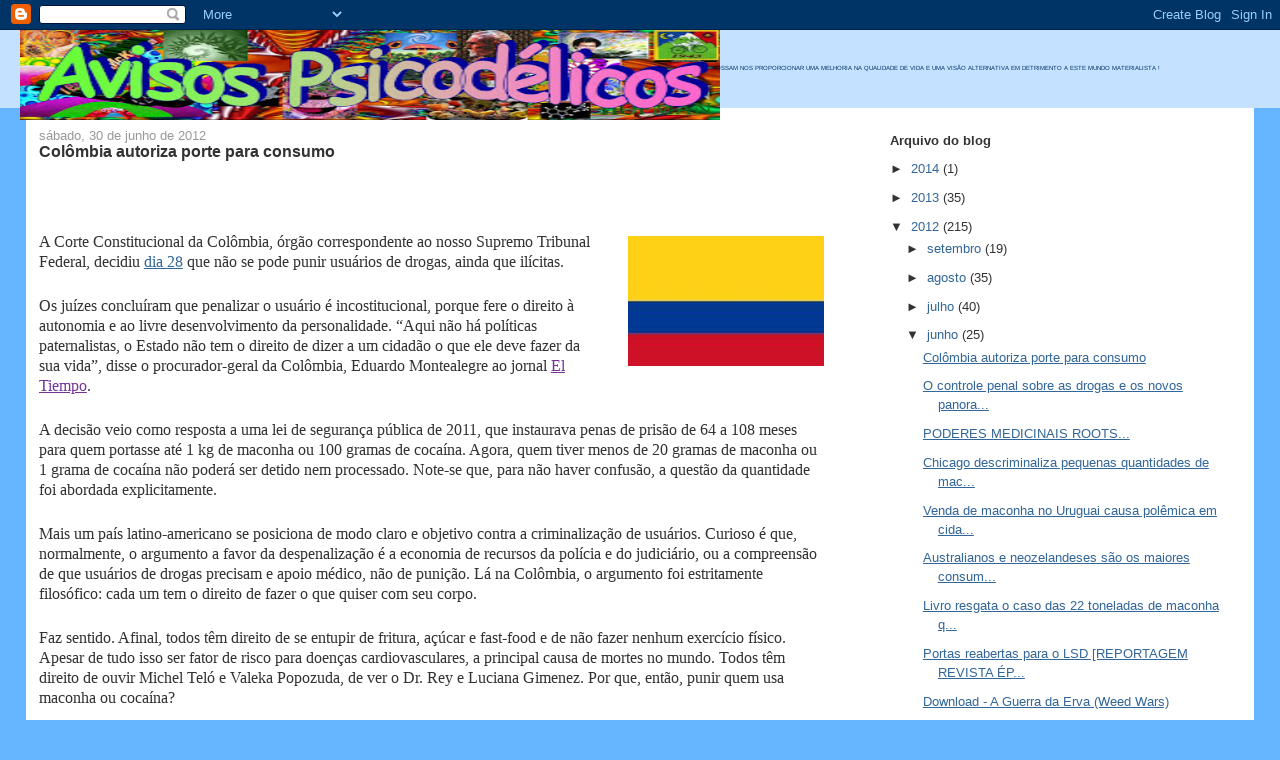

--- FILE ---
content_type: text/html; charset=UTF-8
request_url: https://avisospsicodelicos.blogspot.com/2012/06/colombia-autoriza-porte-para-consumo.html
body_size: 11779
content:
<!DOCTYPE html>
<html dir='ltr' xmlns='http://www.w3.org/1999/xhtml' xmlns:b='http://www.google.com/2005/gml/b' xmlns:data='http://www.google.com/2005/gml/data' xmlns:expr='http://www.google.com/2005/gml/expr'>
<!-- Coloque esta tag onde você deseja que o botão +1 seja renderizado -->
<g:plusone annotation='inline'></g:plusone>
<!-- Coloque esta chamada de renderização conforme necessário -->
<script type='text/javascript'>
  window.___gcfg = {lang: 'pt-BR'};

  (function() {
    var po = document.createElement('script'); po.type = 'text/javascript'; po.async = true;
    po.src = 'https://apis.google.com/js/plusone.js';
    var s = document.getElementsByTagName('script')[0]; s.parentNode.insertBefore(po, s);
  })();
</script>
<head>
<link href='https://www.blogger.com/static/v1/widgets/2944754296-widget_css_bundle.css' rel='stylesheet' type='text/css'/>
<meta content='text/html; charset=UTF-8' http-equiv='Content-Type'/>
<meta content='blogger' name='generator'/>
<link href='https://avisospsicodelicos.blogspot.com/favicon.ico' rel='icon' type='image/x-icon'/>
<link href='http://avisospsicodelicos.blogspot.com/2012/06/colombia-autoriza-porte-para-consumo.html' rel='canonical'/>
<link rel="alternate" type="application/atom+xml" title="Psicodélico - Atom" href="https://avisospsicodelicos.blogspot.com/feeds/posts/default" />
<link rel="alternate" type="application/rss+xml" title="Psicodélico - RSS" href="https://avisospsicodelicos.blogspot.com/feeds/posts/default?alt=rss" />
<link rel="service.post" type="application/atom+xml" title="Psicodélico - Atom" href="https://www.blogger.com/feeds/3040237557225446663/posts/default" />

<link rel="alternate" type="application/atom+xml" title="Psicodélico - Atom" href="https://avisospsicodelicos.blogspot.com/feeds/5553478506294701804/comments/default" />
<!--Can't find substitution for tag [blog.ieCssRetrofitLinks]-->
<link href='http://almanaquedasdrogas.files.wordpress.com/2012/06/colombia_bandeira1.jpg?w=196&h=130' rel='image_src'/>
<meta content='http://avisospsicodelicos.blogspot.com/2012/06/colombia-autoriza-porte-para-consumo.html' property='og:url'/>
<meta content='Colômbia autoriza porte para consumo' property='og:title'/>
<meta content='      A Corte Constitucional da Colômbia, órgão correspondente ao nosso Supremo Tribunal Federal, decidiu dia 28  que não se pode punir usuá...' property='og:description'/>
<meta content='https://lh3.googleusercontent.com/blogger_img_proxy/AEn0k_tGvJBnH_Gy5mxa53zSTWPSsrksjdLxz6f6KlhyM4InpaRjsLvsZoBN4fCc7v0M2Db7Pin20ZRm4Qjo-YrvyRMh-mqHhIlW3ppQzHgJECmrpGupLItiYlSDzcpXBlGTHPQPO8Lbd3N_aRCyhJJk0vClgHCmj4daHRERAYM=w1200-h630-p-k-no-nu' property='og:image'/>
<title>Psicodélico: Colômbia autoriza porte para consumo</title>
<meta content='' name='description'/>
<style id='page-skin-1' type='text/css'><!--
/*
-----------------------------------------------
Blogger Template Style
Name:     Stretch Denim Light
Designer: Darren Delaye
URL:      www.DarrenDelaye.com
Date:     11 Jul 2006
-----------------------------------------------
*/
body {
background: #66B5FF;
margin: 0;
padding: 0px;
font: x-small Verdana, Arial;
text-align: center;
color: #333333;
font-size/* */:/**/small;
font-size: /**/small;
}
a:link {
color: #336699;
}
a:visited {
color: #336699;
}
a img {
border-width: 0;
}
#outer-wrapper {
font: normal normal 100% Verdana, Arial, Sans-serif;;
}
/* Header
----------------------------------------------- */
#header-wrapper {
margin:0;
padding: 0;
background-color: #c4e1ff;
text-align: left;
}
#header {
margin: 0 2%;
background-color: #c4e1ff;
color: #003366;
padding: 0;
font: normal normal 5% Verdana, Arial, Sans-serif;;
position: relative;
}
h1.title {
padding-top: 38px;
margin: 0 1% .1em;
line-height: 1.2em;
font-size: 100%;
}
h1.title a, h1.title a:visited {
color: #003366;
text-decoration: none;
}
#header .description {
display: block;
margin: 0 1%;
padding: 0 0 40px;
line-height: 1.4em;
font-size: 50%;
}
/* Content
----------------------------------------------- */
.clear {
clear: both;
}
#content-wrapper {
margin: 0 2%;
padding: 0 0 15px;
text-align: left;
background-color: #ffffff;
border: 1px solid #ffffff;
border-top: 0;
}
#main-wrapper {
margin-left: 1%;
width: 64%;
float: left;
background-color: #ffffff;
display: inline;       /* fix for doubling margin in IE */
word-wrap: break-word; /* fix for long text breaking sidebar float in IE */
overflow: hidden;      /* fix for long non-text content breaking IE sidebar float */
}
#sidebar-wrapper {
margin-right: 1%;
width: 29%;
float: right;
background-color: #ffffff;
display: inline;       /* fix for doubling margin in IE */
word-wrap: break-word; /* fix for long text breaking sidebar float in IE */
overflow: hidden;      /* fix for long non-text content breaking IE sidebar float */
}
/* Headings
----------------------------------------------- */
h2, h3 {
margin: 0;
}
/* Posts
----------------------------------------------- */
.date-header {
margin: 1.5em 0 0;
font-weight: normal;
color: #999999;
font-size: 100%;
}
.post {
margin: 0 0 1.5em;
padding-bottom: 1.5em;
}
.post-title {
margin: 0;
padding: 0;
font-size: 125%;
font-weight: bold;
line-height: 1.1em;
}
.post-title a, .post-title a:visited, .post-title strong {
text-decoration: none;
color: #333333;
font-weight: bold;
}
.post div {
margin: 0 0 .75em;
line-height: 1.3em;
}
.post-footer {
margin: -.25em 0 0;
color: #333333;
font-size: 87%;
}
.post-footer .span {
margin-right: .3em;
}
.post img, table.tr-caption-container {
padding: 4px;
border: 1px solid #ffffff;
}
.tr-caption-container img {
border: none;
padding: 0;
}
.post blockquote {
margin: 1em 20px;
}
.post blockquote p {
margin: .75em 0;
}
/* Comments
----------------------------------------------- */
#comments h4 {
margin: 1em 0;
color: #999999;
}
#comments h4 strong {
font-size: 110%;
}
#comments-block {
margin: 1em 0 1.5em;
line-height: 1.3em;
}
#comments-block dt {
margin: .5em 0;
}
#comments-block dd {
margin: .25em 0 0;
}
#comments-block dd.comment-footer {
margin: -.25em 0 2em;
line-height: 1.4em;
font-size: 78%;
}
#comments-block dd p {
margin: 0 0 .75em;
}
.deleted-comment {
font-style:italic;
color:gray;
}
.feed-links {
clear: both;
line-height: 2.5em;
}
#blog-pager-newer-link {
float: left;
}
#blog-pager-older-link {
float: right;
}
#blog-pager {
text-align: center;
}
/* Sidebar Content
----------------------------------------------- */
.sidebar h2 {
margin: 1.6em 0 .5em;
padding: 4px 5px;
background-color: #ffffff;
font-size: 100%;
color: #333333;
}
.sidebar ul {
margin: 0;
padding: 0;
list-style: none;
}
.sidebar li {
margin: 0;
padding-top: 0;
padding-right: 0;
padding-bottom: .5em;
padding-left: 15px;
text-indent: -15px;
line-height: 1.5em;
}
.sidebar {
color: #333333;
line-height:1.3em;
}
.sidebar .widget {
margin-bottom: 1em;
}
.sidebar .widget-content {
margin: 0 5px;
}
/* Profile
----------------------------------------------- */
.profile-img {
float: left;
margin-top: 0;
margin-right: 5px;
margin-bottom: 5px;
margin-left: 0;
padding: 4px;
border: 1px solid #ffffff;
}
.profile-data {
margin:0;
text-transform:uppercase;
letter-spacing:.1em;
font-weight: bold;
line-height: 1.6em;
font-size: 78%;
}
.profile-datablock {
margin:.5em 0 .5em;
}
.profile-textblock {
margin: 0.5em 0;
line-height: 1.6em;
}
/* Footer
----------------------------------------------- */
#footer {
clear: both;
text-align: center;
color: #333333;
}
#footer .widget {
margin:.5em;
padding-top: 20px;
font-size: 85%;
line-height: 1.5em;
text-align: left;
}
/** Page structure tweaks for layout editor wireframe */
body#layout #header {
width: 750px;
}

--></style>
<link href='https://www.blogger.com/dyn-css/authorization.css?targetBlogID=3040237557225446663&amp;zx=9162cd52-c0cb-4b37-b8d4-d0d50abb7956' media='none' onload='if(media!=&#39;all&#39;)media=&#39;all&#39;' rel='stylesheet'/><noscript><link href='https://www.blogger.com/dyn-css/authorization.css?targetBlogID=3040237557225446663&amp;zx=9162cd52-c0cb-4b37-b8d4-d0d50abb7956' rel='stylesheet'/></noscript>
<meta name='google-adsense-platform-account' content='ca-host-pub-1556223355139109'/>
<meta name='google-adsense-platform-domain' content='blogspot.com'/>

</head>
<body>
<div class='navbar section' id='navbar'><div class='widget Navbar' data-version='1' id='Navbar1'><script type="text/javascript">
    function setAttributeOnload(object, attribute, val) {
      if(window.addEventListener) {
        window.addEventListener('load',
          function(){ object[attribute] = val; }, false);
      } else {
        window.attachEvent('onload', function(){ object[attribute] = val; });
      }
    }
  </script>
<div id="navbar-iframe-container"></div>
<script type="text/javascript" src="https://apis.google.com/js/platform.js"></script>
<script type="text/javascript">
      gapi.load("gapi.iframes:gapi.iframes.style.bubble", function() {
        if (gapi.iframes && gapi.iframes.getContext) {
          gapi.iframes.getContext().openChild({
              url: 'https://www.blogger.com/navbar/3040237557225446663?po\x3d5553478506294701804\x26origin\x3dhttps://avisospsicodelicos.blogspot.com',
              where: document.getElementById("navbar-iframe-container"),
              id: "navbar-iframe"
          });
        }
      });
    </script><script type="text/javascript">
(function() {
var script = document.createElement('script');
script.type = 'text/javascript';
script.src = '//pagead2.googlesyndication.com/pagead/js/google_top_exp.js';
var head = document.getElementsByTagName('head')[0];
if (head) {
head.appendChild(script);
}})();
</script>
</div></div>
<div id='outer-wrapper'><div id='wrap2'>
<!-- skip links for text browsers -->
<span id='skiplinks' style='display:none;'>
<a href='#main'>skip to main </a> |
      <a href='#sidebar'>skip to sidebar</a>
</span>
<div id='header-wrapper'>
<div class='header section' id='header'><div class='widget Header' data-version='1' id='Header1'>
<div id='header-inner'>
<div class='titlewrapper'>
<h1 class='title'>
<a href='https://avisospsicodelicos.blogspot.com/'>
Psicodélico
</a>
</h1>
</div>
<div class='descriptionwrapper'>
<p class='description'><span>UM BLOG PARA DIVULGAÇÃO DE TEXTOS CIÊNTIFICOS OU NÃO SOBRE A UTILIZAÇÃO DOS PSICODÉLICOS E/OU ENTEÓGENOS !
UM ELOGIO AOS ESTADOS ALTERADOS DE CONSCIÊNCIA E QUE ESSES ESTADOS ALTERADOS POSSAM NOS PROPORCIONAR UMA MELHORIA NA QUALIDADE DE VIDA E UMA VISÃO ALTERNATIVA EM DETRIMENTO A ESTE MUNDO MATERIALISTA !</span></p>
</div>
</div>
</div></div>
</div>
<div id='content-wrapper'>
<div id='crosscol-wrapper' style='text-align:center'>
<div class='crosscol no-items section' id='crosscol'></div>
</div>
<div id='main-wrapper'>
<div class='main section' id='main'><div class='widget Blog' data-version='1' id='Blog1'>
<div class='blog-posts hfeed'>

          <div class="date-outer">
        
<h2 class='date-header'><span>sábado, 30 de junho de 2012</span></h2>

          <div class="date-posts">
        
<div class='post-outer'>
<div class='post hentry'>
<a name='5553478506294701804'></a>
<h3 class='post-title entry-title'>
Colômbia autoriza porte para consumo
</h3>
<div class='post-header'>
<div class='post-header-line-1'></div>
</div>
<div class='post-body entry-content' id='post-body-5553478506294701804'>
<h1 class="entry-title" style="background-color: white; border: 0px none; clear: both; color: black; font-family: 'Helvetica Neue',Arial,Helvetica,'Nimbus Sans L',sans-serif; font-size: 21px; font-style: normal; font-variant: normal; font-weight: bold; letter-spacing: normal; line-height: 1.3em; margin: 0px; orphans: 2; padding: 0px; text-indent: 0px; text-transform: none; vertical-align: baseline; white-space: normal; widows: 2; word-spacing: 0px;">
<br /></h1>
<div class="entry-meta" style="background-color: white; border: 0px none; color: #888888; font-family: 'Helvetica Neue',Arial,Helvetica,'Nimbus Sans L',sans-serif; font-size: 12px; font-style: normal; font-variant: normal; font-weight: normal; letter-spacing: normal; line-height: 24px; margin: 0px; orphans: 2; padding: 0px; text-indent: 0px; text-transform: none; vertical-align: baseline; white-space: normal; widows: 2; word-spacing: 0px;">
<span class="meta-prep meta-prep-author" style="background-color: transparent; border: 0px none; margin: 0px; padding: 0px; vertical-align: baseline;"></span><span class="Apple-converted-space"><br /></span><span class="by-author" style="background-color: transparent; border: 0px none; margin: 0px; padding: 0px; vertical-align: baseline; visibility: hidden;"><span class="sep" style="background-color: transparent; border: 0px none; margin: 0px; padding: 0px; vertical-align: baseline;"></span><span class="author vcard" style="background-color: transparent; border: 0px none; margin: 0px; padding: 0px; vertical-align: baseline;"></span></span></div>
<div class="entry-content" style="background-color: white; border: 0px none; clear: both; color: #333333; font-family: Georgia,'Bitstream Charter',serif; font-size: 16px; font-style: normal; font-variant: normal; font-weight: normal; letter-spacing: normal; line-height: 24px; margin: 0px; orphans: 2; padding: 12px 0px 0px; text-indent: 0px; text-transform: none; vertical-align: baseline; white-space: normal; widows: 2; word-spacing: 0px;">
<div style="background-color: transparent; border: 0px none; margin: 0px 0px 24px; padding: 0px; vertical-align: baseline;">
<a href="http://almanaquedasdrogas.files.wordpress.com/2012/06/colombia_bandeira1.jpg" style="background-color: transparent; border: 0px none; color: #743399; margin: 0px; padding: 0px; vertical-align: baseline;"><img alt="Image" class="wp-image alignright" height="130" scale="0" src="https://lh3.googleusercontent.com/blogger_img_proxy/AEn0k_tGvJBnH_Gy5mxa53zSTWPSsrksjdLxz6f6KlhyM4InpaRjsLvsZoBN4fCc7v0M2Db7Pin20ZRm4Qjo-YrvyRMh-mqHhIlW3ppQzHgJECmrpGupLItiYlSDzcpXBlGTHPQPO8Lbd3N_aRCyhJJk0vClgHCmj4daHRERAYM=s0-d" style="background-color: transparent; border: medium none; display: inline; float: right; margin: 4px 0px 12px 24px; padding: 0px; vertical-align: baseline;" width="196"></a>A Corte Constitucional da Colômbia, órgão correspondente ao nosso Supremo Tribunal Federal, decidiu <a href="http://www.eltiempo.com/justicia/corte-constitucional-senala-que-no-se-puede-penalizar-la-dosis-minima_11980181-4">dia 28</a><span class="Apple-converted-space"> </span>que não se pode punir usuários de drogas, ainda que ilícitas.</div>
<div style="background-color: transparent; border: 0px none; margin: 0px 0px 24px; padding: 0px; vertical-align: baseline;">
Os juízes concluíram que penalizar o usuário é incostitucional, porque fere o direito à autonomia e ao livre desenvolvimento da personalidade. &#8220;Aqui não há políticas paternalistas, o Estado não tem o direito de dizer a um cidadão o que ele deve fazer da sua vida&#8221;, disse o procurador-geral da Colômbia, Eduardo Montealegre ao jornal<span class="Apple-converted-space">&nbsp;</span><a href="http://www.eltiempo.com/justicia/despenalizar-dosis-minima-no-abre-puertas-a-la-legalizacion-fiscal-general_11982445-4" style="background-color: transparent; border: 0px none; color: #743399; margin: 0px; padding: 0px; vertical-align: baseline;">El Tiempo</a>.</div>
<div style="background-color: transparent; border: 0px none; margin: 0px 0px 24px; padding: 0px; vertical-align: baseline;">
A decisão veio como resposta a uma lei de segurança pública de 2011, que instaurava penas de prisão de 64 a 108 meses para quem portasse até 1 kg de maconha ou 100 gramas de cocaína. Agora, quem tiver menos de 20 gramas de maconha ou 1 grama de cocaína não poderá ser detido nem processado. Note-se que, para não haver confusão, a questão da quantidade foi abordada explicitamente.</div>
<div style="background-color: transparent; border: 0px none; margin: 0px 0px 24px; padding: 0px; vertical-align: baseline;">
Mais um país latino-americano se posiciona de modo claro e objetivo contra a criminalização de usuários. Curioso é que, normalmente, o argumento a favor da despenalização é a economia de recursos da polícia e do judiciário, ou a compreensão de que usuários de drogas precisam e apoio médico, não de punição. Lá na Colômbia, o argumento foi estritamente filosófico: cada um tem o direito de fazer o que quiser com seu corpo.</div>
<div style="background-color: transparent; border: 0px none; margin: 0px 0px 24px; padding: 0px; vertical-align: baseline;">
Faz sentido. Afinal, todos têm direito de se entupir de fritura, açúcar e fast-food e de não fazer nenhum exercício físico. Apesar de tudo isso ser fator de risco para doenças cardiovasculares, a principal causa de mortes no mundo. Todos têm direito de ouvir Michel Teló e Valeka Popozuda, de ver o Dr. Rey e Luciana Gimenez. Por que, então, punir quem usa maconha ou cocaína?</div>
<div style="background-color: transparent; border: 0px none; margin: 0px 0px 24px; padding: 0px; vertical-align: baseline;">
Agora, vamos ver como a decisão da Colômbia e de outros países latino-americanos que fizeram o mesmo, como a Argentina e o Chile, vai influenciar nossos digníssimos políticos na análise da proposta de descriminalização das drogas encaminhada na reforma do Código Penal.</div>
<div style="background-color: transparent; border: 0px none; margin: 0px 0px 24px; padding: 0px; vertical-align: baseline;">
De que lado ficaremos nesse debate? Do americano, que pune a pretexto de inibir, ou o do europeu, que tolera para não marginalizar o cidadão?</div>
</div>
<div style='clear: both;'></div>
</div>
<div class='post-footer'>
<div class='post-footer-line post-footer-line-1'><span class='post-author vcard'>
Postado por
<span class='fn'>
<a href='https://www.blogger.com/profile/05941574663171512699' rel='author' title='author profile'>
Entra Aí
</a>
</span>
</span>
<span class='post-timestamp'>
às
<a class='timestamp-link' href='https://avisospsicodelicos.blogspot.com/2012/06/colombia-autoriza-porte-para-consumo.html' rel='bookmark' title='permanent link'><abbr class='published' title='2012-06-30T15:46:00-07:00'>15:46</abbr></a>
</span>
<span class='post-comment-link'>
</span>
<span class='post-icons'>
<span class='item-action'>
<a href='https://www.blogger.com/email-post/3040237557225446663/5553478506294701804' title='Enviar esta postagem'>
<img alt="" class="icon-action" height="13" src="//img1.blogblog.com/img/icon18_email.gif" width="18">
</a>
</span>
<span class='item-control blog-admin pid-472430938'>
<a href='https://www.blogger.com/post-edit.g?blogID=3040237557225446663&postID=5553478506294701804&from=pencil' title='Editar post'>
<img alt='' class='icon-action' height='18' src='https://resources.blogblog.com/img/icon18_edit_allbkg.gif' width='18'/>
</a>
</span>
</span>
<div class='post-share-buttons goog-inline-block'>
<a class='goog-inline-block share-button sb-email' href='https://www.blogger.com/share-post.g?blogID=3040237557225446663&postID=5553478506294701804&target=email' target='_blank' title='Enviar por e-mail'><span class='share-button-link-text'>Enviar por e-mail</span></a><a class='goog-inline-block share-button sb-blog' href='https://www.blogger.com/share-post.g?blogID=3040237557225446663&postID=5553478506294701804&target=blog' onclick='window.open(this.href, "_blank", "height=270,width=475"); return false;' target='_blank' title='Postar no blog!'><span class='share-button-link-text'>Postar no blog!</span></a><a class='goog-inline-block share-button sb-twitter' href='https://www.blogger.com/share-post.g?blogID=3040237557225446663&postID=5553478506294701804&target=twitter' target='_blank' title='Compartilhar no X'><span class='share-button-link-text'>Compartilhar no X</span></a><a class='goog-inline-block share-button sb-facebook' href='https://www.blogger.com/share-post.g?blogID=3040237557225446663&postID=5553478506294701804&target=facebook' onclick='window.open(this.href, "_blank", "height=430,width=640"); return false;' target='_blank' title='Compartilhar no Facebook'><span class='share-button-link-text'>Compartilhar no Facebook</span></a><a class='goog-inline-block share-button sb-pinterest' href='https://www.blogger.com/share-post.g?blogID=3040237557225446663&postID=5553478506294701804&target=pinterest' target='_blank' title='Compartilhar com o Pinterest'><span class='share-button-link-text'>Compartilhar com o Pinterest</span></a>
</div>
</div>
<div class='post-footer-line post-footer-line-2'><span class='post-labels'>
</span>
</div>
<div class='post-footer-line post-footer-line-3'></div>
</div>
</div>
<div class='comments' id='comments'>
<a name='comments'></a>
<h4>Nenhum comentário:</h4>
<div id='Blog1_comments-block-wrapper'>
<dl class='avatar-comment-indent' id='comments-block'>
</dl>
</div>
<p class='comment-footer'>
<a href='https://www.blogger.com/comment/fullpage/post/3040237557225446663/5553478506294701804' onclick=''>Postar um comentário</a>
</p>
</div>
</div>

        </div></div>
      
</div>
<div class='blog-pager' id='blog-pager'>
<span id='blog-pager-newer-link'>
<a class='blog-pager-newer-link' href='https://avisospsicodelicos.blogspot.com/2012/07/governo-uruguaio-explica-como-vai.html' id='Blog1_blog-pager-newer-link' title='Postagem mais recente'>Postagem mais recente</a>
</span>
<span id='blog-pager-older-link'>
<a class='blog-pager-older-link' href='https://avisospsicodelicos.blogspot.com/2012/06/o-controle-penal-sobre-as-drogas-e-os.html' id='Blog1_blog-pager-older-link' title='Postagem mais antiga'>Postagem mais antiga</a>
</span>
<a class='home-link' href='https://avisospsicodelicos.blogspot.com/'>Página inicial</a>
</div>
<div class='clear'></div>
<div class='post-feeds'>
<div class='feed-links'>
Assinar:
<a class='feed-link' href='https://avisospsicodelicos.blogspot.com/feeds/5553478506294701804/comments/default' target='_blank' type='application/atom+xml'>Postar comentários (Atom)</a>
</div>
</div>
</div></div>
</div>
<div id='sidebar-wrapper'>
<div class='sidebar section' id='sidebar'><div class='widget HTML' data-version='1' id='HTML1'>
<div class='widget-content'>
<div id="logodoblog" style="position:absolute; overflow:hidden; top:30px; left:20px;"><a href=" http://avisospsicodelicos.blogspot.com/ " title="Página inicial"><img border="0" width="700px" src=" https://blogger.googleusercontent.com/img/b/R29vZ2xl/AVvXsEgLHuzP1rgUzpFkyKrlPL1Rue698bjOY_I7rJ34k2f5EPVUna_b5hjO4PI4M5KCwGIq415r8-GTXifqfLvKEVkMXZci6f-6t9Z5vcHsxt9atuMNABv_q71kFElDlJsgWR0C71a5UpcGXWKT/s400/Avisos+Psicod%C3%A9licos+-+LOGO.jpg " height="90px"/></a></div>
</div>
<div class='clear'></div>
</div><div class='widget BlogArchive' data-version='1' id='BlogArchive1'>
<h2>Arquivo do blog</h2>
<div class='widget-content'>
<div id='ArchiveList'>
<div id='BlogArchive1_ArchiveList'>
<ul class='hierarchy'>
<li class='archivedate collapsed'>
<a class='toggle' href='javascript:void(0)'>
<span class='zippy'>

        &#9658;&#160;
      
</span>
</a>
<a class='post-count-link' href='https://avisospsicodelicos.blogspot.com/2014/'>
2014
</a>
<span class='post-count' dir='ltr'>(1)</span>
<ul class='hierarchy'>
<li class='archivedate collapsed'>
<a class='toggle' href='javascript:void(0)'>
<span class='zippy'>

        &#9658;&#160;
      
</span>
</a>
<a class='post-count-link' href='https://avisospsicodelicos.blogspot.com/2014/02/'>
fevereiro
</a>
<span class='post-count' dir='ltr'>(1)</span>
</li>
</ul>
</li>
</ul>
<ul class='hierarchy'>
<li class='archivedate collapsed'>
<a class='toggle' href='javascript:void(0)'>
<span class='zippy'>

        &#9658;&#160;
      
</span>
</a>
<a class='post-count-link' href='https://avisospsicodelicos.blogspot.com/2013/'>
2013
</a>
<span class='post-count' dir='ltr'>(35)</span>
<ul class='hierarchy'>
<li class='archivedate collapsed'>
<a class='toggle' href='javascript:void(0)'>
<span class='zippy'>

        &#9658;&#160;
      
</span>
</a>
<a class='post-count-link' href='https://avisospsicodelicos.blogspot.com/2013/02/'>
fevereiro
</a>
<span class='post-count' dir='ltr'>(20)</span>
</li>
</ul>
<ul class='hierarchy'>
<li class='archivedate collapsed'>
<a class='toggle' href='javascript:void(0)'>
<span class='zippy'>

        &#9658;&#160;
      
</span>
</a>
<a class='post-count-link' href='https://avisospsicodelicos.blogspot.com/2013/01/'>
janeiro
</a>
<span class='post-count' dir='ltr'>(15)</span>
</li>
</ul>
</li>
</ul>
<ul class='hierarchy'>
<li class='archivedate expanded'>
<a class='toggle' href='javascript:void(0)'>
<span class='zippy toggle-open'>

        &#9660;&#160;
      
</span>
</a>
<a class='post-count-link' href='https://avisospsicodelicos.blogspot.com/2012/'>
2012
</a>
<span class='post-count' dir='ltr'>(215)</span>
<ul class='hierarchy'>
<li class='archivedate collapsed'>
<a class='toggle' href='javascript:void(0)'>
<span class='zippy'>

        &#9658;&#160;
      
</span>
</a>
<a class='post-count-link' href='https://avisospsicodelicos.blogspot.com/2012/09/'>
setembro
</a>
<span class='post-count' dir='ltr'>(19)</span>
</li>
</ul>
<ul class='hierarchy'>
<li class='archivedate collapsed'>
<a class='toggle' href='javascript:void(0)'>
<span class='zippy'>

        &#9658;&#160;
      
</span>
</a>
<a class='post-count-link' href='https://avisospsicodelicos.blogspot.com/2012/08/'>
agosto
</a>
<span class='post-count' dir='ltr'>(35)</span>
</li>
</ul>
<ul class='hierarchy'>
<li class='archivedate collapsed'>
<a class='toggle' href='javascript:void(0)'>
<span class='zippy'>

        &#9658;&#160;
      
</span>
</a>
<a class='post-count-link' href='https://avisospsicodelicos.blogspot.com/2012/07/'>
julho
</a>
<span class='post-count' dir='ltr'>(40)</span>
</li>
</ul>
<ul class='hierarchy'>
<li class='archivedate expanded'>
<a class='toggle' href='javascript:void(0)'>
<span class='zippy toggle-open'>

        &#9660;&#160;
      
</span>
</a>
<a class='post-count-link' href='https://avisospsicodelicos.blogspot.com/2012/06/'>
junho
</a>
<span class='post-count' dir='ltr'>(25)</span>
<ul class='posts'>
<li><a href='https://avisospsicodelicos.blogspot.com/2012/06/colombia-autoriza-porte-para-consumo.html'>Colômbia autoriza porte para consumo</a></li>
<li><a href='https://avisospsicodelicos.blogspot.com/2012/06/o-controle-penal-sobre-as-drogas-e-os.html'>O controle penal sobre as drogas e os novos panora...</a></li>
<li><a href='https://avisospsicodelicos.blogspot.com/2012/06/poderes-medicinais-roots.html'>PODERES MEDICINAIS ROOTS...</a></li>
<li><a href='https://avisospsicodelicos.blogspot.com/2012/06/chicago-descriminaliza-pequenas.html'>Chicago descriminaliza pequenas quantidades de mac...</a></li>
<li><a href='https://avisospsicodelicos.blogspot.com/2012/06/venda-de-maconha-no-uruguai-causa.html'>Venda de maconha no Uruguai causa polêmica em cida...</a></li>
<li><a href='https://avisospsicodelicos.blogspot.com/2012/06/australianos-e-neozelandeses-sao-os.html'>Australianos e neozelandeses são os maiores consum...</a></li>
<li><a href='https://avisospsicodelicos.blogspot.com/2012/06/livro-resgata-o-caso-das-22-toneladas.html'>Livro resgata o caso das 22 toneladas de maconha q...</a></li>
<li><a href='https://avisospsicodelicos.blogspot.com/2012/06/portas-reabertas-para-o-lsd-reportagem.html'>Portas reabertas para o LSD [REPORTAGEM REVISTA ÉP...</a></li>
<li><a href='https://avisospsicodelicos.blogspot.com/2012/06/download-guerra-da-erva-weed-wars.html'>Download - A Guerra da Erva (Weed Wars)</a></li>
<li><a href='https://avisospsicodelicos.blogspot.com/2012/06/cia-traficava-drogas-para-financiar.html'>CIA traficava drogas para financiar guerras !!</a></li>
<li><a href='https://avisospsicodelicos.blogspot.com/2012/06/tudo-sobre-as-drogas-almanaque-e.html'>Tudo sobre as drogas - Almanaque é lançado para in...</a></li>
<li><a href='https://avisospsicodelicos.blogspot.com/2012/06/jobs-consumiu-maconha-semanalmente-por.html'>Jobs consumiu maconha semanalmente por 5 anos</a></li>
<li><a href='https://avisospsicodelicos.blogspot.com/2012/06/drogas-e-prevencao-sobre-o-risco.html'>Drogas e prevenção: sobre o risco</a></li>
<li><a href='https://avisospsicodelicos.blogspot.com/2012/06/por-que-guerra-as-drogas-do-crack-na.html'>Por que a guerra às drogas? Do crack na política a...</a></li>
<li><a href='https://avisospsicodelicos.blogspot.com/2012/06/eua-usam-trafico-de-drogas-como-fonte.html'>EUA usam tráfico de drogas como fonte para financi...</a></li>
<li><a href='https://avisospsicodelicos.blogspot.com/2012/06/tommy-chong-afirma-que-tem-cancer-na.html'>Tommy Chong afirma que tem câncer na próstata e qu...</a></li>
<li><a href='https://avisospsicodelicos.blogspot.com/2012/06/aos-71-anos-betty-faria-defende.html'>Aos 71 anos, Betty Faria defende legalização da ma...</a></li>
<li><a href='https://avisospsicodelicos.blogspot.com/2012/06/significacao-das-drogas-mentais-richard.html'>A Significação das Drogas Mentais - Richard P. Marsh</a></li>
<li><a href='https://avisospsicodelicos.blogspot.com/2012/06/entrevista-com-john-lilly.html'>Entrevista com John Lilly</a></li>
<li><a href='https://avisospsicodelicos.blogspot.com/2012/06/drogas-ilicitas-e-globalizacao.html'>Drogas ilícitas e globalização</a></li>
<li><a href='https://avisospsicodelicos.blogspot.com/2012/06/historia-esquecida-da-maconha.html'>A História Esquecida da Maconha</a></li>
<li><a href='https://avisospsicodelicos.blogspot.com/2012/06/amanita-muscaria.html'>Amanita Muscaria</a></li>
<li><a href='https://avisospsicodelicos.blogspot.com/2012/06/absinto-artemisia-absinthium.html'>Absinto [ Artemísia absinthium ]</a></li>
<li><a href='https://avisospsicodelicos.blogspot.com/2012/06/corrida-alma-as-drogas.html'>A CORRIDA À ALMA - As drogas</a></li>
<li><a href='https://avisospsicodelicos.blogspot.com/2012/06/natureza-transpessoal-da-consiencia.html'>A Natureza Transpessoal da Consiência</a></li>
</ul>
</li>
</ul>
<ul class='hierarchy'>
<li class='archivedate collapsed'>
<a class='toggle' href='javascript:void(0)'>
<span class='zippy'>

        &#9658;&#160;
      
</span>
</a>
<a class='post-count-link' href='https://avisospsicodelicos.blogspot.com/2012/05/'>
maio
</a>
<span class='post-count' dir='ltr'>(21)</span>
</li>
</ul>
<ul class='hierarchy'>
<li class='archivedate collapsed'>
<a class='toggle' href='javascript:void(0)'>
<span class='zippy'>

        &#9658;&#160;
      
</span>
</a>
<a class='post-count-link' href='https://avisospsicodelicos.blogspot.com/2012/04/'>
abril
</a>
<span class='post-count' dir='ltr'>(30)</span>
</li>
</ul>
<ul class='hierarchy'>
<li class='archivedate collapsed'>
<a class='toggle' href='javascript:void(0)'>
<span class='zippy'>

        &#9658;&#160;
      
</span>
</a>
<a class='post-count-link' href='https://avisospsicodelicos.blogspot.com/2012/03/'>
março
</a>
<span class='post-count' dir='ltr'>(29)</span>
</li>
</ul>
<ul class='hierarchy'>
<li class='archivedate collapsed'>
<a class='toggle' href='javascript:void(0)'>
<span class='zippy'>

        &#9658;&#160;
      
</span>
</a>
<a class='post-count-link' href='https://avisospsicodelicos.blogspot.com/2012/02/'>
fevereiro
</a>
<span class='post-count' dir='ltr'>(5)</span>
</li>
</ul>
<ul class='hierarchy'>
<li class='archivedate collapsed'>
<a class='toggle' href='javascript:void(0)'>
<span class='zippy'>

        &#9658;&#160;
      
</span>
</a>
<a class='post-count-link' href='https://avisospsicodelicos.blogspot.com/2012/01/'>
janeiro
</a>
<span class='post-count' dir='ltr'>(11)</span>
</li>
</ul>
</li>
</ul>
<ul class='hierarchy'>
<li class='archivedate collapsed'>
<a class='toggle' href='javascript:void(0)'>
<span class='zippy'>

        &#9658;&#160;
      
</span>
</a>
<a class='post-count-link' href='https://avisospsicodelicos.blogspot.com/2011/'>
2011
</a>
<span class='post-count' dir='ltr'>(315)</span>
<ul class='hierarchy'>
<li class='archivedate collapsed'>
<a class='toggle' href='javascript:void(0)'>
<span class='zippy'>

        &#9658;&#160;
      
</span>
</a>
<a class='post-count-link' href='https://avisospsicodelicos.blogspot.com/2011/12/'>
dezembro
</a>
<span class='post-count' dir='ltr'>(28)</span>
</li>
</ul>
<ul class='hierarchy'>
<li class='archivedate collapsed'>
<a class='toggle' href='javascript:void(0)'>
<span class='zippy'>

        &#9658;&#160;
      
</span>
</a>
<a class='post-count-link' href='https://avisospsicodelicos.blogspot.com/2011/11/'>
novembro
</a>
<span class='post-count' dir='ltr'>(30)</span>
</li>
</ul>
<ul class='hierarchy'>
<li class='archivedate collapsed'>
<a class='toggle' href='javascript:void(0)'>
<span class='zippy'>

        &#9658;&#160;
      
</span>
</a>
<a class='post-count-link' href='https://avisospsicodelicos.blogspot.com/2011/10/'>
outubro
</a>
<span class='post-count' dir='ltr'>(29)</span>
</li>
</ul>
<ul class='hierarchy'>
<li class='archivedate collapsed'>
<a class='toggle' href='javascript:void(0)'>
<span class='zippy'>

        &#9658;&#160;
      
</span>
</a>
<a class='post-count-link' href='https://avisospsicodelicos.blogspot.com/2011/09/'>
setembro
</a>
<span class='post-count' dir='ltr'>(19)</span>
</li>
</ul>
<ul class='hierarchy'>
<li class='archivedate collapsed'>
<a class='toggle' href='javascript:void(0)'>
<span class='zippy'>

        &#9658;&#160;
      
</span>
</a>
<a class='post-count-link' href='https://avisospsicodelicos.blogspot.com/2011/08/'>
agosto
</a>
<span class='post-count' dir='ltr'>(9)</span>
</li>
</ul>
<ul class='hierarchy'>
<li class='archivedate collapsed'>
<a class='toggle' href='javascript:void(0)'>
<span class='zippy'>

        &#9658;&#160;
      
</span>
</a>
<a class='post-count-link' href='https://avisospsicodelicos.blogspot.com/2011/07/'>
julho
</a>
<span class='post-count' dir='ltr'>(33)</span>
</li>
</ul>
<ul class='hierarchy'>
<li class='archivedate collapsed'>
<a class='toggle' href='javascript:void(0)'>
<span class='zippy'>

        &#9658;&#160;
      
</span>
</a>
<a class='post-count-link' href='https://avisospsicodelicos.blogspot.com/2011/06/'>
junho
</a>
<span class='post-count' dir='ltr'>(40)</span>
</li>
</ul>
<ul class='hierarchy'>
<li class='archivedate collapsed'>
<a class='toggle' href='javascript:void(0)'>
<span class='zippy'>

        &#9658;&#160;
      
</span>
</a>
<a class='post-count-link' href='https://avisospsicodelicos.blogspot.com/2011/05/'>
maio
</a>
<span class='post-count' dir='ltr'>(3)</span>
</li>
</ul>
<ul class='hierarchy'>
<li class='archivedate collapsed'>
<a class='toggle' href='javascript:void(0)'>
<span class='zippy'>

        &#9658;&#160;
      
</span>
</a>
<a class='post-count-link' href='https://avisospsicodelicos.blogspot.com/2011/04/'>
abril
</a>
<span class='post-count' dir='ltr'>(21)</span>
</li>
</ul>
<ul class='hierarchy'>
<li class='archivedate collapsed'>
<a class='toggle' href='javascript:void(0)'>
<span class='zippy'>

        &#9658;&#160;
      
</span>
</a>
<a class='post-count-link' href='https://avisospsicodelicos.blogspot.com/2011/03/'>
março
</a>
<span class='post-count' dir='ltr'>(55)</span>
</li>
</ul>
<ul class='hierarchy'>
<li class='archivedate collapsed'>
<a class='toggle' href='javascript:void(0)'>
<span class='zippy'>

        &#9658;&#160;
      
</span>
</a>
<a class='post-count-link' href='https://avisospsicodelicos.blogspot.com/2011/02/'>
fevereiro
</a>
<span class='post-count' dir='ltr'>(27)</span>
</li>
</ul>
<ul class='hierarchy'>
<li class='archivedate collapsed'>
<a class='toggle' href='javascript:void(0)'>
<span class='zippy'>

        &#9658;&#160;
      
</span>
</a>
<a class='post-count-link' href='https://avisospsicodelicos.blogspot.com/2011/01/'>
janeiro
</a>
<span class='post-count' dir='ltr'>(21)</span>
</li>
</ul>
</li>
</ul>
<ul class='hierarchy'>
<li class='archivedate collapsed'>
<a class='toggle' href='javascript:void(0)'>
<span class='zippy'>

        &#9658;&#160;
      
</span>
</a>
<a class='post-count-link' href='https://avisospsicodelicos.blogspot.com/2010/'>
2010
</a>
<span class='post-count' dir='ltr'>(105)</span>
<ul class='hierarchy'>
<li class='archivedate collapsed'>
<a class='toggle' href='javascript:void(0)'>
<span class='zippy'>

        &#9658;&#160;
      
</span>
</a>
<a class='post-count-link' href='https://avisospsicodelicos.blogspot.com/2010/12/'>
dezembro
</a>
<span class='post-count' dir='ltr'>(29)</span>
</li>
</ul>
<ul class='hierarchy'>
<li class='archivedate collapsed'>
<a class='toggle' href='javascript:void(0)'>
<span class='zippy'>

        &#9658;&#160;
      
</span>
</a>
<a class='post-count-link' href='https://avisospsicodelicos.blogspot.com/2010/11/'>
novembro
</a>
<span class='post-count' dir='ltr'>(9)</span>
</li>
</ul>
<ul class='hierarchy'>
<li class='archivedate collapsed'>
<a class='toggle' href='javascript:void(0)'>
<span class='zippy'>

        &#9658;&#160;
      
</span>
</a>
<a class='post-count-link' href='https://avisospsicodelicos.blogspot.com/2010/10/'>
outubro
</a>
<span class='post-count' dir='ltr'>(22)</span>
</li>
</ul>
<ul class='hierarchy'>
<li class='archivedate collapsed'>
<a class='toggle' href='javascript:void(0)'>
<span class='zippy'>

        &#9658;&#160;
      
</span>
</a>
<a class='post-count-link' href='https://avisospsicodelicos.blogspot.com/2010/09/'>
setembro
</a>
<span class='post-count' dir='ltr'>(6)</span>
</li>
</ul>
<ul class='hierarchy'>
<li class='archivedate collapsed'>
<a class='toggle' href='javascript:void(0)'>
<span class='zippy'>

        &#9658;&#160;
      
</span>
</a>
<a class='post-count-link' href='https://avisospsicodelicos.blogspot.com/2010/08/'>
agosto
</a>
<span class='post-count' dir='ltr'>(12)</span>
</li>
</ul>
<ul class='hierarchy'>
<li class='archivedate collapsed'>
<a class='toggle' href='javascript:void(0)'>
<span class='zippy'>

        &#9658;&#160;
      
</span>
</a>
<a class='post-count-link' href='https://avisospsicodelicos.blogspot.com/2010/07/'>
julho
</a>
<span class='post-count' dir='ltr'>(2)</span>
</li>
</ul>
<ul class='hierarchy'>
<li class='archivedate collapsed'>
<a class='toggle' href='javascript:void(0)'>
<span class='zippy'>

        &#9658;&#160;
      
</span>
</a>
<a class='post-count-link' href='https://avisospsicodelicos.blogspot.com/2010/06/'>
junho
</a>
<span class='post-count' dir='ltr'>(2)</span>
</li>
</ul>
<ul class='hierarchy'>
<li class='archivedate collapsed'>
<a class='toggle' href='javascript:void(0)'>
<span class='zippy'>

        &#9658;&#160;
      
</span>
</a>
<a class='post-count-link' href='https://avisospsicodelicos.blogspot.com/2010/05/'>
maio
</a>
<span class='post-count' dir='ltr'>(1)</span>
</li>
</ul>
<ul class='hierarchy'>
<li class='archivedate collapsed'>
<a class='toggle' href='javascript:void(0)'>
<span class='zippy'>

        &#9658;&#160;
      
</span>
</a>
<a class='post-count-link' href='https://avisospsicodelicos.blogspot.com/2010/04/'>
abril
</a>
<span class='post-count' dir='ltr'>(2)</span>
</li>
</ul>
<ul class='hierarchy'>
<li class='archivedate collapsed'>
<a class='toggle' href='javascript:void(0)'>
<span class='zippy'>

        &#9658;&#160;
      
</span>
</a>
<a class='post-count-link' href='https://avisospsicodelicos.blogspot.com/2010/03/'>
março
</a>
<span class='post-count' dir='ltr'>(11)</span>
</li>
</ul>
<ul class='hierarchy'>
<li class='archivedate collapsed'>
<a class='toggle' href='javascript:void(0)'>
<span class='zippy'>

        &#9658;&#160;
      
</span>
</a>
<a class='post-count-link' href='https://avisospsicodelicos.blogspot.com/2010/02/'>
fevereiro
</a>
<span class='post-count' dir='ltr'>(4)</span>
</li>
</ul>
<ul class='hierarchy'>
<li class='archivedate collapsed'>
<a class='toggle' href='javascript:void(0)'>
<span class='zippy'>

        &#9658;&#160;
      
</span>
</a>
<a class='post-count-link' href='https://avisospsicodelicos.blogspot.com/2010/01/'>
janeiro
</a>
<span class='post-count' dir='ltr'>(5)</span>
</li>
</ul>
</li>
</ul>
<ul class='hierarchy'>
<li class='archivedate collapsed'>
<a class='toggle' href='javascript:void(0)'>
<span class='zippy'>

        &#9658;&#160;
      
</span>
</a>
<a class='post-count-link' href='https://avisospsicodelicos.blogspot.com/2009/'>
2009
</a>
<span class='post-count' dir='ltr'>(64)</span>
<ul class='hierarchy'>
<li class='archivedate collapsed'>
<a class='toggle' href='javascript:void(0)'>
<span class='zippy'>

        &#9658;&#160;
      
</span>
</a>
<a class='post-count-link' href='https://avisospsicodelicos.blogspot.com/2009/12/'>
dezembro
</a>
<span class='post-count' dir='ltr'>(6)</span>
</li>
</ul>
<ul class='hierarchy'>
<li class='archivedate collapsed'>
<a class='toggle' href='javascript:void(0)'>
<span class='zippy'>

        &#9658;&#160;
      
</span>
</a>
<a class='post-count-link' href='https://avisospsicodelicos.blogspot.com/2009/11/'>
novembro
</a>
<span class='post-count' dir='ltr'>(5)</span>
</li>
</ul>
<ul class='hierarchy'>
<li class='archivedate collapsed'>
<a class='toggle' href='javascript:void(0)'>
<span class='zippy'>

        &#9658;&#160;
      
</span>
</a>
<a class='post-count-link' href='https://avisospsicodelicos.blogspot.com/2009/10/'>
outubro
</a>
<span class='post-count' dir='ltr'>(3)</span>
</li>
</ul>
<ul class='hierarchy'>
<li class='archivedate collapsed'>
<a class='toggle' href='javascript:void(0)'>
<span class='zippy'>

        &#9658;&#160;
      
</span>
</a>
<a class='post-count-link' href='https://avisospsicodelicos.blogspot.com/2009/09/'>
setembro
</a>
<span class='post-count' dir='ltr'>(5)</span>
</li>
</ul>
<ul class='hierarchy'>
<li class='archivedate collapsed'>
<a class='toggle' href='javascript:void(0)'>
<span class='zippy'>

        &#9658;&#160;
      
</span>
</a>
<a class='post-count-link' href='https://avisospsicodelicos.blogspot.com/2009/08/'>
agosto
</a>
<span class='post-count' dir='ltr'>(7)</span>
</li>
</ul>
<ul class='hierarchy'>
<li class='archivedate collapsed'>
<a class='toggle' href='javascript:void(0)'>
<span class='zippy'>

        &#9658;&#160;
      
</span>
</a>
<a class='post-count-link' href='https://avisospsicodelicos.blogspot.com/2009/07/'>
julho
</a>
<span class='post-count' dir='ltr'>(9)</span>
</li>
</ul>
<ul class='hierarchy'>
<li class='archivedate collapsed'>
<a class='toggle' href='javascript:void(0)'>
<span class='zippy'>

        &#9658;&#160;
      
</span>
</a>
<a class='post-count-link' href='https://avisospsicodelicos.blogspot.com/2009/06/'>
junho
</a>
<span class='post-count' dir='ltr'>(6)</span>
</li>
</ul>
<ul class='hierarchy'>
<li class='archivedate collapsed'>
<a class='toggle' href='javascript:void(0)'>
<span class='zippy'>

        &#9658;&#160;
      
</span>
</a>
<a class='post-count-link' href='https://avisospsicodelicos.blogspot.com/2009/05/'>
maio
</a>
<span class='post-count' dir='ltr'>(3)</span>
</li>
</ul>
<ul class='hierarchy'>
<li class='archivedate collapsed'>
<a class='toggle' href='javascript:void(0)'>
<span class='zippy'>

        &#9658;&#160;
      
</span>
</a>
<a class='post-count-link' href='https://avisospsicodelicos.blogspot.com/2009/04/'>
abril
</a>
<span class='post-count' dir='ltr'>(2)</span>
</li>
</ul>
<ul class='hierarchy'>
<li class='archivedate collapsed'>
<a class='toggle' href='javascript:void(0)'>
<span class='zippy'>

        &#9658;&#160;
      
</span>
</a>
<a class='post-count-link' href='https://avisospsicodelicos.blogspot.com/2009/03/'>
março
</a>
<span class='post-count' dir='ltr'>(1)</span>
</li>
</ul>
<ul class='hierarchy'>
<li class='archivedate collapsed'>
<a class='toggle' href='javascript:void(0)'>
<span class='zippy'>

        &#9658;&#160;
      
</span>
</a>
<a class='post-count-link' href='https://avisospsicodelicos.blogspot.com/2009/02/'>
fevereiro
</a>
<span class='post-count' dir='ltr'>(3)</span>
</li>
</ul>
<ul class='hierarchy'>
<li class='archivedate collapsed'>
<a class='toggle' href='javascript:void(0)'>
<span class='zippy'>

        &#9658;&#160;
      
</span>
</a>
<a class='post-count-link' href='https://avisospsicodelicos.blogspot.com/2009/01/'>
janeiro
</a>
<span class='post-count' dir='ltr'>(14)</span>
</li>
</ul>
</li>
</ul>
<ul class='hierarchy'>
<li class='archivedate collapsed'>
<a class='toggle' href='javascript:void(0)'>
<span class='zippy'>

        &#9658;&#160;
      
</span>
</a>
<a class='post-count-link' href='https://avisospsicodelicos.blogspot.com/2008/'>
2008
</a>
<span class='post-count' dir='ltr'>(38)</span>
<ul class='hierarchy'>
<li class='archivedate collapsed'>
<a class='toggle' href='javascript:void(0)'>
<span class='zippy'>

        &#9658;&#160;
      
</span>
</a>
<a class='post-count-link' href='https://avisospsicodelicos.blogspot.com/2008/11/'>
novembro
</a>
<span class='post-count' dir='ltr'>(1)</span>
</li>
</ul>
<ul class='hierarchy'>
<li class='archivedate collapsed'>
<a class='toggle' href='javascript:void(0)'>
<span class='zippy'>

        &#9658;&#160;
      
</span>
</a>
<a class='post-count-link' href='https://avisospsicodelicos.blogspot.com/2008/10/'>
outubro
</a>
<span class='post-count' dir='ltr'>(3)</span>
</li>
</ul>
<ul class='hierarchy'>
<li class='archivedate collapsed'>
<a class='toggle' href='javascript:void(0)'>
<span class='zippy'>

        &#9658;&#160;
      
</span>
</a>
<a class='post-count-link' href='https://avisospsicodelicos.blogspot.com/2008/09/'>
setembro
</a>
<span class='post-count' dir='ltr'>(4)</span>
</li>
</ul>
<ul class='hierarchy'>
<li class='archivedate collapsed'>
<a class='toggle' href='javascript:void(0)'>
<span class='zippy'>

        &#9658;&#160;
      
</span>
</a>
<a class='post-count-link' href='https://avisospsicodelicos.blogspot.com/2008/08/'>
agosto
</a>
<span class='post-count' dir='ltr'>(1)</span>
</li>
</ul>
<ul class='hierarchy'>
<li class='archivedate collapsed'>
<a class='toggle' href='javascript:void(0)'>
<span class='zippy'>

        &#9658;&#160;
      
</span>
</a>
<a class='post-count-link' href='https://avisospsicodelicos.blogspot.com/2008/07/'>
julho
</a>
<span class='post-count' dir='ltr'>(6)</span>
</li>
</ul>
<ul class='hierarchy'>
<li class='archivedate collapsed'>
<a class='toggle' href='javascript:void(0)'>
<span class='zippy'>

        &#9658;&#160;
      
</span>
</a>
<a class='post-count-link' href='https://avisospsicodelicos.blogspot.com/2008/06/'>
junho
</a>
<span class='post-count' dir='ltr'>(1)</span>
</li>
</ul>
<ul class='hierarchy'>
<li class='archivedate collapsed'>
<a class='toggle' href='javascript:void(0)'>
<span class='zippy'>

        &#9658;&#160;
      
</span>
</a>
<a class='post-count-link' href='https://avisospsicodelicos.blogspot.com/2008/04/'>
abril
</a>
<span class='post-count' dir='ltr'>(5)</span>
</li>
</ul>
<ul class='hierarchy'>
<li class='archivedate collapsed'>
<a class='toggle' href='javascript:void(0)'>
<span class='zippy'>

        &#9658;&#160;
      
</span>
</a>
<a class='post-count-link' href='https://avisospsicodelicos.blogspot.com/2008/03/'>
março
</a>
<span class='post-count' dir='ltr'>(6)</span>
</li>
</ul>
<ul class='hierarchy'>
<li class='archivedate collapsed'>
<a class='toggle' href='javascript:void(0)'>
<span class='zippy'>

        &#9658;&#160;
      
</span>
</a>
<a class='post-count-link' href='https://avisospsicodelicos.blogspot.com/2008/02/'>
fevereiro
</a>
<span class='post-count' dir='ltr'>(2)</span>
</li>
</ul>
<ul class='hierarchy'>
<li class='archivedate collapsed'>
<a class='toggle' href='javascript:void(0)'>
<span class='zippy'>

        &#9658;&#160;
      
</span>
</a>
<a class='post-count-link' href='https://avisospsicodelicos.blogspot.com/2008/01/'>
janeiro
</a>
<span class='post-count' dir='ltr'>(9)</span>
</li>
</ul>
</li>
</ul>
<ul class='hierarchy'>
<li class='archivedate collapsed'>
<a class='toggle' href='javascript:void(0)'>
<span class='zippy'>

        &#9658;&#160;
      
</span>
</a>
<a class='post-count-link' href='https://avisospsicodelicos.blogspot.com/2007/'>
2007
</a>
<span class='post-count' dir='ltr'>(62)</span>
<ul class='hierarchy'>
<li class='archivedate collapsed'>
<a class='toggle' href='javascript:void(0)'>
<span class='zippy'>

        &#9658;&#160;
      
</span>
</a>
<a class='post-count-link' href='https://avisospsicodelicos.blogspot.com/2007/11/'>
novembro
</a>
<span class='post-count' dir='ltr'>(1)</span>
</li>
</ul>
<ul class='hierarchy'>
<li class='archivedate collapsed'>
<a class='toggle' href='javascript:void(0)'>
<span class='zippy'>

        &#9658;&#160;
      
</span>
</a>
<a class='post-count-link' href='https://avisospsicodelicos.blogspot.com/2007/10/'>
outubro
</a>
<span class='post-count' dir='ltr'>(4)</span>
</li>
</ul>
<ul class='hierarchy'>
<li class='archivedate collapsed'>
<a class='toggle' href='javascript:void(0)'>
<span class='zippy'>

        &#9658;&#160;
      
</span>
</a>
<a class='post-count-link' href='https://avisospsicodelicos.blogspot.com/2007/09/'>
setembro
</a>
<span class='post-count' dir='ltr'>(2)</span>
</li>
</ul>
<ul class='hierarchy'>
<li class='archivedate collapsed'>
<a class='toggle' href='javascript:void(0)'>
<span class='zippy'>

        &#9658;&#160;
      
</span>
</a>
<a class='post-count-link' href='https://avisospsicodelicos.blogspot.com/2007/08/'>
agosto
</a>
<span class='post-count' dir='ltr'>(7)</span>
</li>
</ul>
<ul class='hierarchy'>
<li class='archivedate collapsed'>
<a class='toggle' href='javascript:void(0)'>
<span class='zippy'>

        &#9658;&#160;
      
</span>
</a>
<a class='post-count-link' href='https://avisospsicodelicos.blogspot.com/2007/06/'>
junho
</a>
<span class='post-count' dir='ltr'>(5)</span>
</li>
</ul>
<ul class='hierarchy'>
<li class='archivedate collapsed'>
<a class='toggle' href='javascript:void(0)'>
<span class='zippy'>

        &#9658;&#160;
      
</span>
</a>
<a class='post-count-link' href='https://avisospsicodelicos.blogspot.com/2007/05/'>
maio
</a>
<span class='post-count' dir='ltr'>(20)</span>
</li>
</ul>
<ul class='hierarchy'>
<li class='archivedate collapsed'>
<a class='toggle' href='javascript:void(0)'>
<span class='zippy'>

        &#9658;&#160;
      
</span>
</a>
<a class='post-count-link' href='https://avisospsicodelicos.blogspot.com/2007/04/'>
abril
</a>
<span class='post-count' dir='ltr'>(13)</span>
</li>
</ul>
<ul class='hierarchy'>
<li class='archivedate collapsed'>
<a class='toggle' href='javascript:void(0)'>
<span class='zippy'>

        &#9658;&#160;
      
</span>
</a>
<a class='post-count-link' href='https://avisospsicodelicos.blogspot.com/2007/03/'>
março
</a>
<span class='post-count' dir='ltr'>(10)</span>
</li>
</ul>
</li>
</ul>
</div>
</div>
<div class='clear'></div>
</div>
</div><div class='widget LinkList' data-version='1' id='LinkList1'>
<h2>Links Obrigatórios :</h2>
<div class='widget-content'>
<ul>
<li><a href='http://www.cannabisgourmet.net/'>www.cannabisgourmet.net</a></li>
<li><a href='http://superkunk.blogspot.com.br/'>Super Skunk</a></li>
<li><a href='http://coletivodar.org/'>Coletivo Dar</a></li>
<li><a href='http://dedoamarelo420.blogspot.com/'>Dedo Amarelo</a></li>
<li><a href='http://hempadao.com/'>Hempadão</a></li>
<li><a href='http://mundocogumelo.wordpress.com/'>Mundo Cogumelo</a></li>
<li><a href='http://www.plantandoconsciencia.org/'>Plantando Consciência</a></li>
<li><a href='http://maconhamedicinal.blogspot.com/'>Maconha Medicinal</a></li>
<li><a href='http://www.neip.info/'>NEIP - Núcleo de Estudos Interdisciplinares sobre Psicoativos</a></li>
<li><a href='http://www.jornadasdamente.blogspot.com/'>Jornadas da Mente</a></li>
<li><a href='http://www.diariodaerva.com/'>Diário da Erva</a></li>
<li><a href='http://maconhadalata.blogspot.com/'>Maconha da Lata</a></li>
<li><a href='http://ramesh1954.blogspot.com/'>Blog do Ramesh</a></li>
</ul>
<div class='clear'></div>
</div>
</div><div class='widget Followers' data-version='1' id='Followers1'>
<h2 class='title'>Seguidores</h2>
<div class='widget-content'>
<div id='Followers1-wrapper'>
<div style='margin-right:2px;'>
<div><script type="text/javascript" src="https://apis.google.com/js/platform.js"></script>
<div id="followers-iframe-container"></div>
<script type="text/javascript">
    window.followersIframe = null;
    function followersIframeOpen(url) {
      gapi.load("gapi.iframes", function() {
        if (gapi.iframes && gapi.iframes.getContext) {
          window.followersIframe = gapi.iframes.getContext().openChild({
            url: url,
            where: document.getElementById("followers-iframe-container"),
            messageHandlersFilter: gapi.iframes.CROSS_ORIGIN_IFRAMES_FILTER,
            messageHandlers: {
              '_ready': function(obj) {
                window.followersIframe.getIframeEl().height = obj.height;
              },
              'reset': function() {
                window.followersIframe.close();
                followersIframeOpen("https://www.blogger.com/followers/frame/3040237557225446663?colors\x3dCgt0cmFuc3BhcmVudBILdHJhbnNwYXJlbnQaByMzMzMzMzMiByMwMDAwMDAqByNmZmZmZmYyByMwMDAwMDA6ByMzMzMzMzNCByMwMDAwMDBKByMwMDAwMDBSByNGRkZGRkZaC3RyYW5zcGFyZW50\x26pageSize\x3d21\x26hl\x3dpt-BR\x26origin\x3dhttps://avisospsicodelicos.blogspot.com");
              },
              'open': function(url) {
                window.followersIframe.close();
                followersIframeOpen(url);
              }
            }
          });
        }
      });
    }
    followersIframeOpen("https://www.blogger.com/followers/frame/3040237557225446663?colors\x3dCgt0cmFuc3BhcmVudBILdHJhbnNwYXJlbnQaByMzMzMzMzMiByMwMDAwMDAqByNmZmZmZmYyByMwMDAwMDA6ByMzMzMzMzNCByMwMDAwMDBKByMwMDAwMDBSByNGRkZGRkZaC3RyYW5zcGFyZW50\x26pageSize\x3d21\x26hl\x3dpt-BR\x26origin\x3dhttps://avisospsicodelicos.blogspot.com");
  </script></div>
</div>
</div>
<div class='clear'></div>
</div>
</div></div>
</div>
<!-- spacer for skins that want sidebar and main to be the same height-->
<div class='clear'>&#160;</div>
</div>
<!-- end content-wrapper -->
<div id='footer-wrapper'>
<div class='footer no-items section' id='footer'></div>
</div>
</div></div>
<!-- end outer-wrapper -->

<script type="text/javascript" src="https://www.blogger.com/static/v1/widgets/2028843038-widgets.js"></script>
<script type='text/javascript'>
window['__wavt'] = 'AOuZoY4Y44z0AWiKUtj67E6RTJ6UmUxSSg:1769383547944';_WidgetManager._Init('//www.blogger.com/rearrange?blogID\x3d3040237557225446663','//avisospsicodelicos.blogspot.com/2012/06/colombia-autoriza-porte-para-consumo.html','3040237557225446663');
_WidgetManager._SetDataContext([{'name': 'blog', 'data': {'blogId': '3040237557225446663', 'title': 'Psicod\xe9lico', 'url': 'https://avisospsicodelicos.blogspot.com/2012/06/colombia-autoriza-porte-para-consumo.html', 'canonicalUrl': 'http://avisospsicodelicos.blogspot.com/2012/06/colombia-autoriza-porte-para-consumo.html', 'homepageUrl': 'https://avisospsicodelicos.blogspot.com/', 'searchUrl': 'https://avisospsicodelicos.blogspot.com/search', 'canonicalHomepageUrl': 'http://avisospsicodelicos.blogspot.com/', 'blogspotFaviconUrl': 'https://avisospsicodelicos.blogspot.com/favicon.ico', 'bloggerUrl': 'https://www.blogger.com', 'hasCustomDomain': false, 'httpsEnabled': true, 'enabledCommentProfileImages': true, 'gPlusViewType': 'FILTERED_POSTMOD', 'adultContent': false, 'analyticsAccountNumber': '', 'encoding': 'UTF-8', 'locale': 'pt-BR', 'localeUnderscoreDelimited': 'pt_br', 'languageDirection': 'ltr', 'isPrivate': false, 'isMobile': false, 'isMobileRequest': false, 'mobileClass': '', 'isPrivateBlog': false, 'isDynamicViewsAvailable': true, 'feedLinks': '\x3clink rel\x3d\x22alternate\x22 type\x3d\x22application/atom+xml\x22 title\x3d\x22Psicod\xe9lico - Atom\x22 href\x3d\x22https://avisospsicodelicos.blogspot.com/feeds/posts/default\x22 /\x3e\n\x3clink rel\x3d\x22alternate\x22 type\x3d\x22application/rss+xml\x22 title\x3d\x22Psicod\xe9lico - RSS\x22 href\x3d\x22https://avisospsicodelicos.blogspot.com/feeds/posts/default?alt\x3drss\x22 /\x3e\n\x3clink rel\x3d\x22service.post\x22 type\x3d\x22application/atom+xml\x22 title\x3d\x22Psicod\xe9lico - Atom\x22 href\x3d\x22https://www.blogger.com/feeds/3040237557225446663/posts/default\x22 /\x3e\n\n\x3clink rel\x3d\x22alternate\x22 type\x3d\x22application/atom+xml\x22 title\x3d\x22Psicod\xe9lico - Atom\x22 href\x3d\x22https://avisospsicodelicos.blogspot.com/feeds/5553478506294701804/comments/default\x22 /\x3e\n', 'meTag': '', 'adsenseHostId': 'ca-host-pub-1556223355139109', 'adsenseHasAds': false, 'adsenseAutoAds': false, 'boqCommentIframeForm': true, 'loginRedirectParam': '', 'view': '', 'dynamicViewsCommentsSrc': '//www.blogblog.com/dynamicviews/4224c15c4e7c9321/js/comments.js', 'dynamicViewsScriptSrc': '//www.blogblog.com/dynamicviews/6e0d22adcfa5abea', 'plusOneApiSrc': 'https://apis.google.com/js/platform.js', 'disableGComments': true, 'interstitialAccepted': false, 'sharing': {'platforms': [{'name': 'Gerar link', 'key': 'link', 'shareMessage': 'Gerar link', 'target': ''}, {'name': 'Facebook', 'key': 'facebook', 'shareMessage': 'Compartilhar no Facebook', 'target': 'facebook'}, {'name': 'Postar no blog!', 'key': 'blogThis', 'shareMessage': 'Postar no blog!', 'target': 'blog'}, {'name': 'X', 'key': 'twitter', 'shareMessage': 'Compartilhar no X', 'target': 'twitter'}, {'name': 'Pinterest', 'key': 'pinterest', 'shareMessage': 'Compartilhar no Pinterest', 'target': 'pinterest'}, {'name': 'E-mail', 'key': 'email', 'shareMessage': 'E-mail', 'target': 'email'}], 'disableGooglePlus': true, 'googlePlusShareButtonWidth': 0, 'googlePlusBootstrap': '\x3cscript type\x3d\x22text/javascript\x22\x3ewindow.___gcfg \x3d {\x27lang\x27: \x27pt_BR\x27};\x3c/script\x3e'}, 'hasCustomJumpLinkMessage': false, 'jumpLinkMessage': 'Leia mais', 'pageType': 'item', 'postId': '5553478506294701804', 'postImageUrl': 'http://almanaquedasdrogas.files.wordpress.com/2012/06/colombia_bandeira1.jpg?w\x3d196\x26h\x3d130', 'pageName': 'Col\xf4mbia autoriza porte para consumo', 'pageTitle': 'Psicod\xe9lico: Col\xf4mbia autoriza porte para consumo'}}, {'name': 'features', 'data': {}}, {'name': 'messages', 'data': {'edit': 'Editar', 'linkCopiedToClipboard': 'Link copiado para a \xe1rea de transfer\xeancia.', 'ok': 'Ok', 'postLink': 'Link da postagem'}}, {'name': 'template', 'data': {'name': 'custom', 'localizedName': 'Personalizar', 'isResponsive': false, 'isAlternateRendering': false, 'isCustom': true}}, {'name': 'view', 'data': {'classic': {'name': 'classic', 'url': '?view\x3dclassic'}, 'flipcard': {'name': 'flipcard', 'url': '?view\x3dflipcard'}, 'magazine': {'name': 'magazine', 'url': '?view\x3dmagazine'}, 'mosaic': {'name': 'mosaic', 'url': '?view\x3dmosaic'}, 'sidebar': {'name': 'sidebar', 'url': '?view\x3dsidebar'}, 'snapshot': {'name': 'snapshot', 'url': '?view\x3dsnapshot'}, 'timeslide': {'name': 'timeslide', 'url': '?view\x3dtimeslide'}, 'isMobile': false, 'title': 'Col\xf4mbia autoriza porte para consumo', 'description': '      A Corte Constitucional da Col\xf4mbia, \xf3rg\xe3o correspondente ao nosso Supremo Tribunal Federal, decidiu dia 28  que n\xe3o se pode punir usu\xe1...', 'featuredImage': 'https://lh3.googleusercontent.com/blogger_img_proxy/AEn0k_tGvJBnH_Gy5mxa53zSTWPSsrksjdLxz6f6KlhyM4InpaRjsLvsZoBN4fCc7v0M2Db7Pin20ZRm4Qjo-YrvyRMh-mqHhIlW3ppQzHgJECmrpGupLItiYlSDzcpXBlGTHPQPO8Lbd3N_aRCyhJJk0vClgHCmj4daHRERAYM', 'url': 'https://avisospsicodelicos.blogspot.com/2012/06/colombia-autoriza-porte-para-consumo.html', 'type': 'item', 'isSingleItem': true, 'isMultipleItems': false, 'isError': false, 'isPage': false, 'isPost': true, 'isHomepage': false, 'isArchive': false, 'isLabelSearch': false, 'postId': 5553478506294701804}}]);
_WidgetManager._RegisterWidget('_NavbarView', new _WidgetInfo('Navbar1', 'navbar', document.getElementById('Navbar1'), {}, 'displayModeFull'));
_WidgetManager._RegisterWidget('_HeaderView', new _WidgetInfo('Header1', 'header', document.getElementById('Header1'), {}, 'displayModeFull'));
_WidgetManager._RegisterWidget('_BlogView', new _WidgetInfo('Blog1', 'main', document.getElementById('Blog1'), {'cmtInteractionsEnabled': false, 'lightboxEnabled': true, 'lightboxModuleUrl': 'https://www.blogger.com/static/v1/jsbin/1945241621-lbx__pt_br.js', 'lightboxCssUrl': 'https://www.blogger.com/static/v1/v-css/828616780-lightbox_bundle.css'}, 'displayModeFull'));
_WidgetManager._RegisterWidget('_HTMLView', new _WidgetInfo('HTML1', 'sidebar', document.getElementById('HTML1'), {}, 'displayModeFull'));
_WidgetManager._RegisterWidget('_BlogArchiveView', new _WidgetInfo('BlogArchive1', 'sidebar', document.getElementById('BlogArchive1'), {'languageDirection': 'ltr', 'loadingMessage': 'Carregando\x26hellip;'}, 'displayModeFull'));
_WidgetManager._RegisterWidget('_LinkListView', new _WidgetInfo('LinkList1', 'sidebar', document.getElementById('LinkList1'), {}, 'displayModeFull'));
_WidgetManager._RegisterWidget('_FollowersView', new _WidgetInfo('Followers1', 'sidebar', document.getElementById('Followers1'), {}, 'displayModeFull'));
</script>
</body>
</html>

--- FILE ---
content_type: text/html; charset=utf-8
request_url: https://accounts.google.com/o/oauth2/postmessageRelay?parent=https%3A%2F%2Favisospsicodelicos.blogspot.com&jsh=m%3B%2F_%2Fscs%2Fabc-static%2F_%2Fjs%2Fk%3Dgapi.lb.en.2kN9-TZiXrM.O%2Fd%3D1%2Frs%3DAHpOoo_B4hu0FeWRuWHfxnZ3V0WubwN7Qw%2Fm%3D__features__
body_size: 162
content:
<!DOCTYPE html><html><head><title></title><meta http-equiv="content-type" content="text/html; charset=utf-8"><meta http-equiv="X-UA-Compatible" content="IE=edge"><meta name="viewport" content="width=device-width, initial-scale=1, minimum-scale=1, maximum-scale=1, user-scalable=0"><script src='https://ssl.gstatic.com/accounts/o/2580342461-postmessagerelay.js' nonce="9m5Q7oSSD9aYTI_jLOMljg"></script></head><body><script type="text/javascript" src="https://apis.google.com/js/rpc:shindig_random.js?onload=init" nonce="9m5Q7oSSD9aYTI_jLOMljg"></script></body></html>